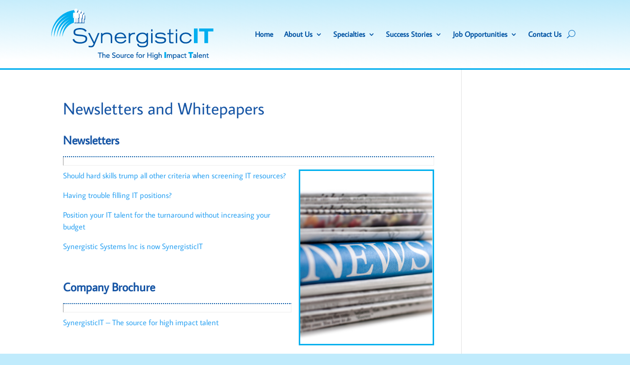

--- FILE ---
content_type: text/css
request_url: https://synergistic-it.com/wp-content/et-cache/159/et-divi-dynamic-tb-1495-tb-1569-159-late.css?ver=1765208428
body_size: 19
content:
@font-face{font-family:ETmodules;font-display:block;src:url(//synergistic-it.com/wp-content/themes/Divi/core/admin/fonts/modules/social/modules.eot);src:url(//synergistic-it.com/wp-content/themes/Divi/core/admin/fonts/modules/social/modules.eot?#iefix) format("embedded-opentype"),url(//synergistic-it.com/wp-content/themes/Divi/core/admin/fonts/modules/social/modules.woff) format("woff"),url(//synergistic-it.com/wp-content/themes/Divi/core/admin/fonts/modules/social/modules.ttf) format("truetype"),url(//synergistic-it.com/wp-content/themes/Divi/core/admin/fonts/modules/social/modules.svg#ETmodules) format("svg");font-weight:400;font-style:normal}

--- FILE ---
content_type: text/css
request_url: https://synergistic-it.com/wp-content/themes/Divi-wp-child/style.css?ver=4.27.5
body_size: 1221
content:
/*

 Theme Name:   Synergistic 2020
 Theme URI:    ingroupinc.com
 Description:  Synergistic 2020
 Author:       InGroup Inc. / WebSwagger.com
 Author URI:   http://www.webswagger.com
 Template:     Divi
 Version:      1.0.0
 Text Domain:  Divi-child

*/











#comments {Display:none;
    border-top: 1px dotted #999;
    padding-top: 20px;
}

/* Global */
body {background-color: #C0EBFC;}


body, button, input, select, textarea { line-height:1.5; }
h1 { font-size: 36px; line-height: 40px; color: #1655A5; }
h2 { font-size: 32px; line-height: 36px; color: #1655A5; }
h3 { font-size: 28px; line-height: 30px; color: #1655A5;}
h4 { font-size: 22px; line-height: 26px; color: #00aeef; }
h5 { font-size: 18px; line-height: 22px; color: #555555; }
h6 { font-size: 14px; line-height: 18px; color: #555555; font-weight: 600; text-transform: uppercase; }
hr { background-color: #ffffff; border-top: 2px dotted #0055a5; padding-top: 1em; }

h1, h2, h3, h4, h5, h6 {
    clear: none !important;}

#main-content a:hover {text-decoration: underline;}




.su-posts-default-loop .su-post {

    padding-bottom: 36px;
    border-bottom: 1px solid #00aeef;
}

/* Header */
.et_pb_menu_0_tb_header.et_pb_menu .nav li ul {
    background-color: rgb(255 255 255 / 90%) !important;
	color: #0054a4 !important;
}

.et-menu li li a {
    width: 330px;
}

.nav li ul {
    width: 370px;
}

/* Home */
body.home {background:#E2F4FD;}
body.home .soliloquy-container .soliloquy-caption { background:none; bottom:15%; font-size:30px; }
body.home .soliloquy-container .soliloquy-caption-inside { padding:8px 15%; text-shadow: 3px 3px 3px rgb(0, 0, 0); TEXT-ALIGN:LEFT; font-weight:bold;}
body.home .home-content { background:url('images/bg-home-content.jpg') no-repeat top right #eceded; }
body.home .home-content h2 { color:#0055a5; font-size:18px; font-weight:bold; text-transform:uppercase; }
body.home .home-tagline { background:#0055a5; color:#fff; font-size:18px; padding: 20px 0 40px; text-align:center; }
body.home .col-1-4 { width: 22%; background: #ffffff;}
body.home [class*="col-"] {margin-right: 20px; padding: 20px;}
.home-content p {
    max-width: 900px;
    margin: 0px auto;
}
.social-bar {
    padding: 0px 0px 10px !important;
}

/* Pages and Posts */
.entry-header { background:url('images/bg-header-title.jpg') no-repeat !important; background-size:100% 100% !important; padding:20px 0; text-transform:capitalize; }

.lightblueborder { border: 3px solid #00b0ee; margin-bottom:20px; }

/* News Page */
.su-post-comments-link { display: none; }

/* Sidebar */
.widget.widget_search { border-top:none; }
.widget { border-top: 2px dotted #0055a5; padding-top: 1em; }
.widget-title { color:#0055a5; font-size:18px; text-transform:uppercase; }
.widget h3 { font-size:17px; }

/* Footer */
.site-footer {  background:#e2f4fd; }
.site-info { color: #0055a5; text-align:right; }

/* WP Job Manager */
.single-blog-entry-header { display:none; }

/* Media Queries */
@media screen and (max-width: 1250px) {
    .site-header .grid-pad {  background:url('images/bg-header.jpg') no-repeat fixed left top #fff; }
.entry-header { background-size:auto auto !important; }
}
@media screen and (max-width: 1090px) {
body.home .soliloquy-container .soliloquy-caption-inside { padding:8px 4%; text-shadow: 3px 3px 3px rgb(0, 0, 0); TEXT-ALIGN:LEFT; font-weight:bold;}
body.home .soliloquy-container .soliloquy-caption { background:none; bottom:10%; font-size:20px; }
#sliderlogo { width:121px; height:100px;}
    .menu-toggle { display: block; }
    .menu-toggle { background: none; border: none; padding: 1em 1.5em 1em 0; }
    .main-navigation ul { display: none; }
body.home .col-1-4 { width: 45%; background: #ffffff;}
[class*="col-"] {margin-right: 20px; padding: 20px; margin-bottom:20px;}

.col-3-12{ width: 90%;}
.col-9-12{ width: 90%;}
}

@media screen and (max-width: 825px) {
    .site-branding { max-width:70%; }
    .navigation-container { margin-top:15px; }
body.home .col-1-4 { width: 95%; background: #ffffff;}
[class*="col-"] {margin-right: 20px; padding: 20px; margin-bottom:20px;}
}

@media screen and (max-width: 767px) {
    body.home .social-bar .social-media-icons { text-align:center; width:100%; }
}
@media screen and (max-width: 640px) {
    .entry-header .entry-title, .featured-img-header .entry-title { font-size:30px; }
}

@media screen and (max-width: 425px) {
body.home .col-1-4 { width: 100%; background: #ffffff;}
.entry-header .entry-title, .featured-img-header .entry-title { font-size:20px; }
[class*="col-"] {margin-right: 0px; padding: 0; margin-bottom:20px;}
}

--- FILE ---
content_type: text/css
request_url: https://synergistic-it.com/wp-content/et-cache/159/et-divi-dynamic-tb-1495-tb-1569-159-late.css
body_size: 19
content:
@font-face{font-family:ETmodules;font-display:block;src:url(//synergistic-it.com/wp-content/themes/Divi/core/admin/fonts/modules/social/modules.eot);src:url(//synergistic-it.com/wp-content/themes/Divi/core/admin/fonts/modules/social/modules.eot?#iefix) format("embedded-opentype"),url(//synergistic-it.com/wp-content/themes/Divi/core/admin/fonts/modules/social/modules.woff) format("woff"),url(//synergistic-it.com/wp-content/themes/Divi/core/admin/fonts/modules/social/modules.ttf) format("truetype"),url(//synergistic-it.com/wp-content/themes/Divi/core/admin/fonts/modules/social/modules.svg#ETmodules) format("svg");font-weight:400;font-style:normal}